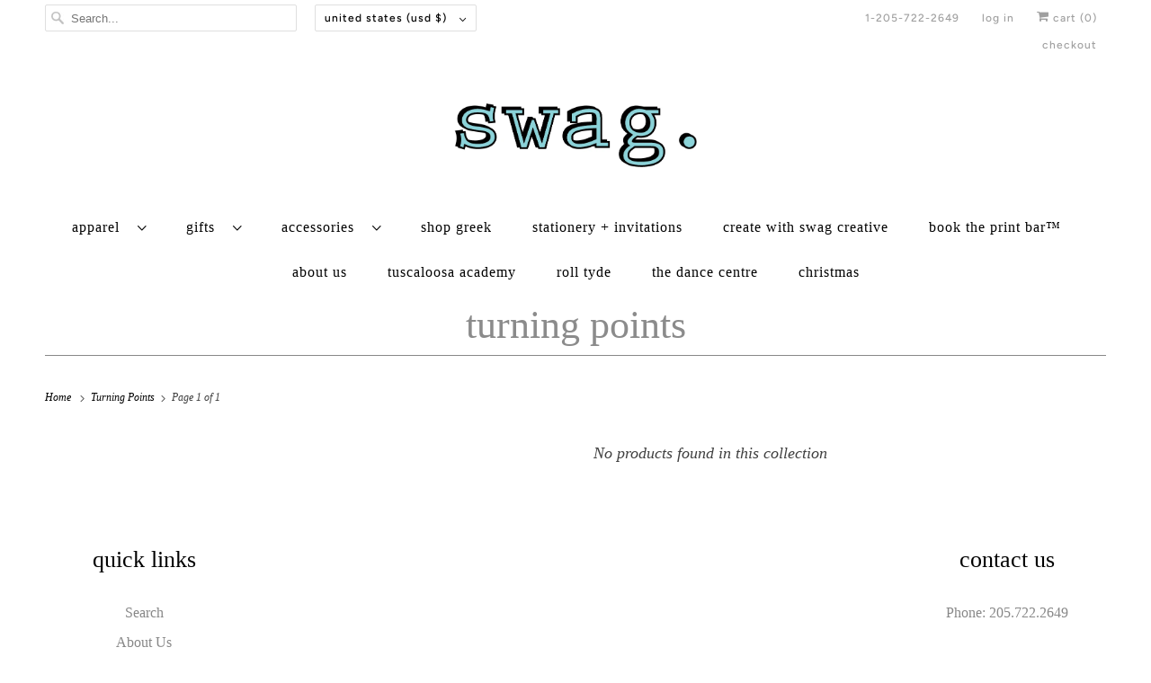

--- FILE ---
content_type: application/x-javascript; charset=utf-8
request_url: https://bundler.nice-team.net/app/shop/status/theswagstore.myshopify.com.js?1768356673
body_size: -180
content:
var bundler_settings_updated='1707770845';